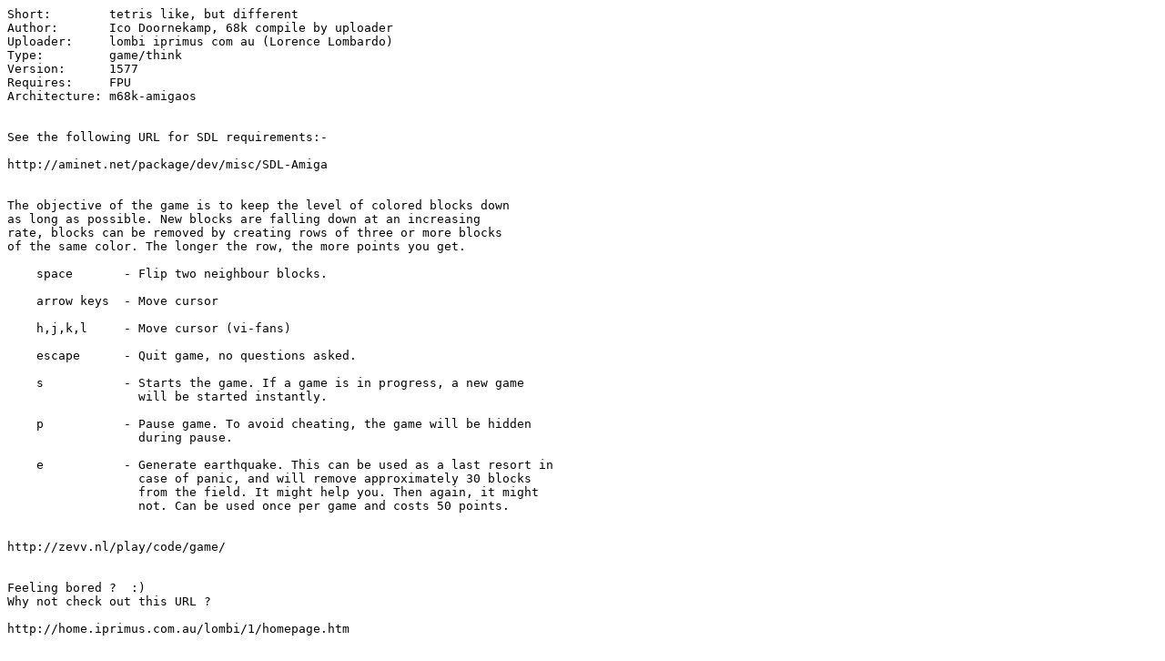

--- FILE ---
content_type: text/plain; charset=ISO-8859-15
request_url: https://se.aminet.net/game/think/game_68k.readme
body_size: 641
content:
Short:        tetris like, but different
Author:       Ico Doornekamp, 68k compile by uploader
Uploader:     lombi iprimus com au (Lorence Lombardo)
Type:         game/think
Version:      1577
Requires:     FPU
Architecture: m68k-amigaos


See the following URL for SDL requirements:-

http://aminet.net/package/dev/misc/SDL-Amiga


The objective of the game is to keep the level of colored blocks down
as long as possible. New blocks are falling down at an increasing
rate, blocks can be removed by creating rows of three or more blocks
of the same color. The longer the row, the more points you get.

    space       - Flip two neighbour blocks. 

    arrow keys  - Move cursor

    h,j,k,l     - Move cursor (vi-fans)

    escape      - Quit game, no questions asked.

    s           - Starts the game. If a game is in progress, a new game
                  will be started instantly.

    p           - Pause game. To avoid cheating, the game will be hidden
                  during pause.

    e           - Generate earthquake. This can be used as a last resort in
                  case of panic, and will remove approximately 30 blocks
                  from the field. It might help you. Then again, it might
                  not. Can be used once per game and costs 50 points.


http://zevv.nl/play/code/game/


Feeling bored ?  :)
Why not check out this URL ?

http://home.iprimus.com.au/lombi/1/homepage.htm

